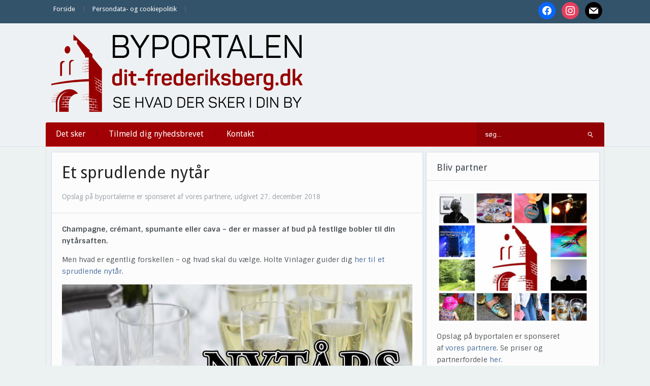

--- FILE ---
content_type: text/html; charset=UTF-8
request_url: https://dit-frederiksberg.dk/et-sprudlende-nytaar/
body_size: 10809
content:
<!DOCTYPE html>
<html xmlns="http://www.w3.org/1999/xhtml" lang="da-DK" prefix="og: http://ogp.me/ns# article: http://ogp.me/ns/article#">
<head>
    <meta http-equiv="Content-Type" content="text/html; charset=UTF-8" />
    <meta http-equiv="X-UA-Compatible" content="IE=edge,chrome=1">
    <meta name="viewport" content="width=device-width, initial-scale=1.0">

    
    <link rel="pingback" href="https://dit-frederiksberg.dk/xmlrpc.php" />

    <title>Et sprudlende nytår  - Dit Frederiksberg</title>
<meta name='robots' content='max-image-preview:large' />
<link rel='dns-prefetch' href='//fonts.googleapis.com' />
<link rel='dns-prefetch' href='//fonts.gstatic.com' />
<link rel='dns-prefetch' href='//ajax.googleapis.com' />
<link rel='dns-prefetch' href='//apis.google.com' />
<link rel='dns-prefetch' href='//google-analytics.com' />
<link rel='dns-prefetch' href='//www.google-analytics.com' />
<link rel='dns-prefetch' href='//ssl.google-analytics.com' />
<link rel='dns-prefetch' href='//youtube.com' />
<link rel='dns-prefetch' href='//s.gravatar.com' />
<link rel='dns-prefetch' href='//hb.wpmucdn.com' />
<link href='//hb.wpmucdn.com' rel='preconnect' />
<link href='http://fonts.googleapis.com' rel='preconnect' />
<link href='//fonts.gstatic.com' crossorigin='' rel='preconnect' />
<link rel="alternate" type="application/rss+xml" title="Dit Frederiksberg &raquo; Feed" href="https://dit-frederiksberg.dk/feed/" />
<link rel="alternate" type="application/rss+xml" title="Dit Frederiksberg &raquo;-kommentar-feed" href="https://dit-frederiksberg.dk/comments/feed/" />
<link rel="alternate" type="application/rss+xml" title="Dit Frederiksberg &raquo; Et sprudlende nytår-kommentar-feed" href="https://dit-frederiksberg.dk/et-sprudlende-nytaar/feed/" />
<link rel="alternate" title="oEmbed (JSON)" type="application/json+oembed" href="https://dit-frederiksberg.dk/wp-json/oembed/1.0/embed?url=https%3A%2F%2Fdit-frederiksberg.dk%2Fet-sprudlende-nytaar%2F" />
<link rel="alternate" title="oEmbed (XML)" type="text/xml+oembed" href="https://dit-frederiksberg.dk/wp-json/oembed/1.0/embed?url=https%3A%2F%2Fdit-frederiksberg.dk%2Fet-sprudlende-nytaar%2F&#038;format=xml" />
<style id='wp-img-auto-sizes-contain-inline-css' type='text/css'>
img:is([sizes=auto i],[sizes^="auto," i]){contain-intrinsic-size:3000px 1500px}
/*# sourceURL=wp-img-auto-sizes-contain-inline-css */
</style>
<link rel='stylesheet' id='pt-cv-public-style-css' href='https://hb.wpmucdn.com/dit-frederiksberg.dk/06a8751f-77fb-49c4-839a-183429b60f6f.css' type='text/css' media='all' />
<style id='wp-block-library-inline-css' type='text/css'>
:root{--wp-block-synced-color:#7a00df;--wp-block-synced-color--rgb:122,0,223;--wp-bound-block-color:var(--wp-block-synced-color);--wp-editor-canvas-background:#ddd;--wp-admin-theme-color:#007cba;--wp-admin-theme-color--rgb:0,124,186;--wp-admin-theme-color-darker-10:#006ba1;--wp-admin-theme-color-darker-10--rgb:0,107,160.5;--wp-admin-theme-color-darker-20:#005a87;--wp-admin-theme-color-darker-20--rgb:0,90,135;--wp-admin-border-width-focus:2px}@media (min-resolution:192dpi){:root{--wp-admin-border-width-focus:1.5px}}.wp-element-button{cursor:pointer}:root .has-very-light-gray-background-color{background-color:#eee}:root .has-very-dark-gray-background-color{background-color:#313131}:root .has-very-light-gray-color{color:#eee}:root .has-very-dark-gray-color{color:#313131}:root .has-vivid-green-cyan-to-vivid-cyan-blue-gradient-background{background:linear-gradient(135deg,#00d084,#0693e3)}:root .has-purple-crush-gradient-background{background:linear-gradient(135deg,#34e2e4,#4721fb 50%,#ab1dfe)}:root .has-hazy-dawn-gradient-background{background:linear-gradient(135deg,#faaca8,#dad0ec)}:root .has-subdued-olive-gradient-background{background:linear-gradient(135deg,#fafae1,#67a671)}:root .has-atomic-cream-gradient-background{background:linear-gradient(135deg,#fdd79a,#004a59)}:root .has-nightshade-gradient-background{background:linear-gradient(135deg,#330968,#31cdcf)}:root .has-midnight-gradient-background{background:linear-gradient(135deg,#020381,#2874fc)}:root{--wp--preset--font-size--normal:16px;--wp--preset--font-size--huge:42px}.has-regular-font-size{font-size:1em}.has-larger-font-size{font-size:2.625em}.has-normal-font-size{font-size:var(--wp--preset--font-size--normal)}.has-huge-font-size{font-size:var(--wp--preset--font-size--huge)}.has-text-align-center{text-align:center}.has-text-align-left{text-align:left}.has-text-align-right{text-align:right}.has-fit-text{white-space:nowrap!important}#end-resizable-editor-section{display:none}.aligncenter{clear:both}.items-justified-left{justify-content:flex-start}.items-justified-center{justify-content:center}.items-justified-right{justify-content:flex-end}.items-justified-space-between{justify-content:space-between}.screen-reader-text{border:0;clip-path:inset(50%);height:1px;margin:-1px;overflow:hidden;padding:0;position:absolute;width:1px;word-wrap:normal!important}.screen-reader-text:focus{background-color:#ddd;clip-path:none;color:#444;display:block;font-size:1em;height:auto;left:5px;line-height:normal;padding:15px 23px 14px;text-decoration:none;top:5px;width:auto;z-index:100000}html :where(.has-border-color){border-style:solid}html :where([style*=border-top-color]){border-top-style:solid}html :where([style*=border-right-color]){border-right-style:solid}html :where([style*=border-bottom-color]){border-bottom-style:solid}html :where([style*=border-left-color]){border-left-style:solid}html :where([style*=border-width]){border-style:solid}html :where([style*=border-top-width]){border-top-style:solid}html :where([style*=border-right-width]){border-right-style:solid}html :where([style*=border-bottom-width]){border-bottom-style:solid}html :where([style*=border-left-width]){border-left-style:solid}html :where(img[class*=wp-image-]){height:auto;max-width:100%}:where(figure){margin:0 0 1em}html :where(.is-position-sticky){--wp-admin--admin-bar--position-offset:var(--wp-admin--admin-bar--height,0px)}@media screen and (max-width:600px){html :where(.is-position-sticky){--wp-admin--admin-bar--position-offset:0px}}

/*# sourceURL=wp-block-library-inline-css */
</style><style id='global-styles-inline-css' type='text/css'>
:root{--wp--preset--aspect-ratio--square: 1;--wp--preset--aspect-ratio--4-3: 4/3;--wp--preset--aspect-ratio--3-4: 3/4;--wp--preset--aspect-ratio--3-2: 3/2;--wp--preset--aspect-ratio--2-3: 2/3;--wp--preset--aspect-ratio--16-9: 16/9;--wp--preset--aspect-ratio--9-16: 9/16;--wp--preset--color--black: #000000;--wp--preset--color--cyan-bluish-gray: #abb8c3;--wp--preset--color--white: #ffffff;--wp--preset--color--pale-pink: #f78da7;--wp--preset--color--vivid-red: #cf2e2e;--wp--preset--color--luminous-vivid-orange: #ff6900;--wp--preset--color--luminous-vivid-amber: #fcb900;--wp--preset--color--light-green-cyan: #7bdcb5;--wp--preset--color--vivid-green-cyan: #00d084;--wp--preset--color--pale-cyan-blue: #8ed1fc;--wp--preset--color--vivid-cyan-blue: #0693e3;--wp--preset--color--vivid-purple: #9b51e0;--wp--preset--gradient--vivid-cyan-blue-to-vivid-purple: linear-gradient(135deg,rgb(6,147,227) 0%,rgb(155,81,224) 100%);--wp--preset--gradient--light-green-cyan-to-vivid-green-cyan: linear-gradient(135deg,rgb(122,220,180) 0%,rgb(0,208,130) 100%);--wp--preset--gradient--luminous-vivid-amber-to-luminous-vivid-orange: linear-gradient(135deg,rgb(252,185,0) 0%,rgb(255,105,0) 100%);--wp--preset--gradient--luminous-vivid-orange-to-vivid-red: linear-gradient(135deg,rgb(255,105,0) 0%,rgb(207,46,46) 100%);--wp--preset--gradient--very-light-gray-to-cyan-bluish-gray: linear-gradient(135deg,rgb(238,238,238) 0%,rgb(169,184,195) 100%);--wp--preset--gradient--cool-to-warm-spectrum: linear-gradient(135deg,rgb(74,234,220) 0%,rgb(151,120,209) 20%,rgb(207,42,186) 40%,rgb(238,44,130) 60%,rgb(251,105,98) 80%,rgb(254,248,76) 100%);--wp--preset--gradient--blush-light-purple: linear-gradient(135deg,rgb(255,206,236) 0%,rgb(152,150,240) 100%);--wp--preset--gradient--blush-bordeaux: linear-gradient(135deg,rgb(254,205,165) 0%,rgb(254,45,45) 50%,rgb(107,0,62) 100%);--wp--preset--gradient--luminous-dusk: linear-gradient(135deg,rgb(255,203,112) 0%,rgb(199,81,192) 50%,rgb(65,88,208) 100%);--wp--preset--gradient--pale-ocean: linear-gradient(135deg,rgb(255,245,203) 0%,rgb(182,227,212) 50%,rgb(51,167,181) 100%);--wp--preset--gradient--electric-grass: linear-gradient(135deg,rgb(202,248,128) 0%,rgb(113,206,126) 100%);--wp--preset--gradient--midnight: linear-gradient(135deg,rgb(2,3,129) 0%,rgb(40,116,252) 100%);--wp--preset--font-size--small: 13px;--wp--preset--font-size--medium: 20px;--wp--preset--font-size--large: 36px;--wp--preset--font-size--x-large: 42px;--wp--preset--spacing--20: 0.44rem;--wp--preset--spacing--30: 0.67rem;--wp--preset--spacing--40: 1rem;--wp--preset--spacing--50: 1.5rem;--wp--preset--spacing--60: 2.25rem;--wp--preset--spacing--70: 3.38rem;--wp--preset--spacing--80: 5.06rem;--wp--preset--shadow--natural: 6px 6px 9px rgba(0, 0, 0, 0.2);--wp--preset--shadow--deep: 12px 12px 50px rgba(0, 0, 0, 0.4);--wp--preset--shadow--sharp: 6px 6px 0px rgba(0, 0, 0, 0.2);--wp--preset--shadow--outlined: 6px 6px 0px -3px rgb(255, 255, 255), 6px 6px rgb(0, 0, 0);--wp--preset--shadow--crisp: 6px 6px 0px rgb(0, 0, 0);}:where(.is-layout-flex){gap: 0.5em;}:where(.is-layout-grid){gap: 0.5em;}body .is-layout-flex{display: flex;}.is-layout-flex{flex-wrap: wrap;align-items: center;}.is-layout-flex > :is(*, div){margin: 0;}body .is-layout-grid{display: grid;}.is-layout-grid > :is(*, div){margin: 0;}:where(.wp-block-columns.is-layout-flex){gap: 2em;}:where(.wp-block-columns.is-layout-grid){gap: 2em;}:where(.wp-block-post-template.is-layout-flex){gap: 1.25em;}:where(.wp-block-post-template.is-layout-grid){gap: 1.25em;}.has-black-color{color: var(--wp--preset--color--black) !important;}.has-cyan-bluish-gray-color{color: var(--wp--preset--color--cyan-bluish-gray) !important;}.has-white-color{color: var(--wp--preset--color--white) !important;}.has-pale-pink-color{color: var(--wp--preset--color--pale-pink) !important;}.has-vivid-red-color{color: var(--wp--preset--color--vivid-red) !important;}.has-luminous-vivid-orange-color{color: var(--wp--preset--color--luminous-vivid-orange) !important;}.has-luminous-vivid-amber-color{color: var(--wp--preset--color--luminous-vivid-amber) !important;}.has-light-green-cyan-color{color: var(--wp--preset--color--light-green-cyan) !important;}.has-vivid-green-cyan-color{color: var(--wp--preset--color--vivid-green-cyan) !important;}.has-pale-cyan-blue-color{color: var(--wp--preset--color--pale-cyan-blue) !important;}.has-vivid-cyan-blue-color{color: var(--wp--preset--color--vivid-cyan-blue) !important;}.has-vivid-purple-color{color: var(--wp--preset--color--vivid-purple) !important;}.has-black-background-color{background-color: var(--wp--preset--color--black) !important;}.has-cyan-bluish-gray-background-color{background-color: var(--wp--preset--color--cyan-bluish-gray) !important;}.has-white-background-color{background-color: var(--wp--preset--color--white) !important;}.has-pale-pink-background-color{background-color: var(--wp--preset--color--pale-pink) !important;}.has-vivid-red-background-color{background-color: var(--wp--preset--color--vivid-red) !important;}.has-luminous-vivid-orange-background-color{background-color: var(--wp--preset--color--luminous-vivid-orange) !important;}.has-luminous-vivid-amber-background-color{background-color: var(--wp--preset--color--luminous-vivid-amber) !important;}.has-light-green-cyan-background-color{background-color: var(--wp--preset--color--light-green-cyan) !important;}.has-vivid-green-cyan-background-color{background-color: var(--wp--preset--color--vivid-green-cyan) !important;}.has-pale-cyan-blue-background-color{background-color: var(--wp--preset--color--pale-cyan-blue) !important;}.has-vivid-cyan-blue-background-color{background-color: var(--wp--preset--color--vivid-cyan-blue) !important;}.has-vivid-purple-background-color{background-color: var(--wp--preset--color--vivid-purple) !important;}.has-black-border-color{border-color: var(--wp--preset--color--black) !important;}.has-cyan-bluish-gray-border-color{border-color: var(--wp--preset--color--cyan-bluish-gray) !important;}.has-white-border-color{border-color: var(--wp--preset--color--white) !important;}.has-pale-pink-border-color{border-color: var(--wp--preset--color--pale-pink) !important;}.has-vivid-red-border-color{border-color: var(--wp--preset--color--vivid-red) !important;}.has-luminous-vivid-orange-border-color{border-color: var(--wp--preset--color--luminous-vivid-orange) !important;}.has-luminous-vivid-amber-border-color{border-color: var(--wp--preset--color--luminous-vivid-amber) !important;}.has-light-green-cyan-border-color{border-color: var(--wp--preset--color--light-green-cyan) !important;}.has-vivid-green-cyan-border-color{border-color: var(--wp--preset--color--vivid-green-cyan) !important;}.has-pale-cyan-blue-border-color{border-color: var(--wp--preset--color--pale-cyan-blue) !important;}.has-vivid-cyan-blue-border-color{border-color: var(--wp--preset--color--vivid-cyan-blue) !important;}.has-vivid-purple-border-color{border-color: var(--wp--preset--color--vivid-purple) !important;}.has-vivid-cyan-blue-to-vivid-purple-gradient-background{background: var(--wp--preset--gradient--vivid-cyan-blue-to-vivid-purple) !important;}.has-light-green-cyan-to-vivid-green-cyan-gradient-background{background: var(--wp--preset--gradient--light-green-cyan-to-vivid-green-cyan) !important;}.has-luminous-vivid-amber-to-luminous-vivid-orange-gradient-background{background: var(--wp--preset--gradient--luminous-vivid-amber-to-luminous-vivid-orange) !important;}.has-luminous-vivid-orange-to-vivid-red-gradient-background{background: var(--wp--preset--gradient--luminous-vivid-orange-to-vivid-red) !important;}.has-very-light-gray-to-cyan-bluish-gray-gradient-background{background: var(--wp--preset--gradient--very-light-gray-to-cyan-bluish-gray) !important;}.has-cool-to-warm-spectrum-gradient-background{background: var(--wp--preset--gradient--cool-to-warm-spectrum) !important;}.has-blush-light-purple-gradient-background{background: var(--wp--preset--gradient--blush-light-purple) !important;}.has-blush-bordeaux-gradient-background{background: var(--wp--preset--gradient--blush-bordeaux) !important;}.has-luminous-dusk-gradient-background{background: var(--wp--preset--gradient--luminous-dusk) !important;}.has-pale-ocean-gradient-background{background: var(--wp--preset--gradient--pale-ocean) !important;}.has-electric-grass-gradient-background{background: var(--wp--preset--gradient--electric-grass) !important;}.has-midnight-gradient-background{background: var(--wp--preset--gradient--midnight) !important;}.has-small-font-size{font-size: var(--wp--preset--font-size--small) !important;}.has-medium-font-size{font-size: var(--wp--preset--font-size--medium) !important;}.has-large-font-size{font-size: var(--wp--preset--font-size--large) !important;}.has-x-large-font-size{font-size: var(--wp--preset--font-size--x-large) !important;}
/*# sourceURL=global-styles-inline-css */
</style>

<style id='classic-theme-styles-inline-css' type='text/css'>
/*! This file is auto-generated */
.wp-block-button__link{color:#fff;background-color:#32373c;border-radius:9999px;box-shadow:none;text-decoration:none;padding:calc(.667em + 2px) calc(1.333em + 2px);font-size:1.125em}.wp-block-file__button{background:#32373c;color:#fff;text-decoration:none}
/*# sourceURL=/wp-includes/css/classic-themes.min.css */
</style>
<link rel='stylesheet' id='zoom-theme-utils-css-css' href='https://hb.wpmucdn.com/dit-frederiksberg.dk/6fce6c38-b2f4-4e38-bd9c-434a1581604d.css' type='text/css' media='all' />
<link rel='stylesheet' id='alpha-style-css' href='https://hb.wpmucdn.com/dit-frederiksberg.dk/0ec71a8a-6e5a-4ca0-9517-694484421a21.css' type='text/css' media='all' />
<link rel='stylesheet' id='media-queries-css' href='https://hb.wpmucdn.com/dit-frederiksberg.dk/0992fc70-ea24-4518-bf19-c594f5c99c73.css' type='text/css' media='all' />
<link rel='stylesheet' id='dashicons-css' href='https://hb.wpmucdn.com/dit-frederiksberg.dk/cdf2d30f-2723-48d4-998d-a4f022686488.css' type='text/css' media='all' />
<link rel="preload" as="style" href="https://fonts.googleapis.com/css?family=Roboto%3A400%2C700%7CSintony%3A400%2C700&#038;ver=6.9" /><link rel='stylesheet' id='google-fonts-css' href='https://fonts.googleapis.com/css?family=Roboto%3A400%2C700%7CSintony%3A400%2C700&#038;ver=6.9' type='text/css' media='print' onload='this.media=&#34;all&#34;' />
<link rel='stylesheet' id='wpzoom-social-icons-socicon-css' href='https://hb.wpmucdn.com/dit-frederiksberg.dk/3a6df090-b968-4db6-9963-3649c2659f7e.css' type='text/css' media='all' />
<link rel='stylesheet' id='wpzoom-social-icons-genericons-css' href='https://hb.wpmucdn.com/dit-frederiksberg.dk/2d7bd813-77f0-44b1-b374-73aef51faf67.css' type='text/css' media='all' />
<link rel='stylesheet' id='wpzoom-social-icons-academicons-css' href='https://hb.wpmucdn.com/dit-frederiksberg.dk/12cf400b-1663-4bcc-8c31-b2198aa3f703.css' type='text/css' media='all' />
<link rel='stylesheet' id='wpzoom-social-icons-font-awesome-3-css' href='https://hb.wpmucdn.com/dit-frederiksberg.dk/626d34c9-2187-4645-86fc-0c3add88fe4a.css' type='text/css' media='all' />
<link rel='stylesheet' id='wpzoom-social-icons-styles-css' href='https://hb.wpmucdn.com/dit-frederiksberg.dk/6714ec7a-5efa-4332-acf6-09c9bb46a014.css' type='text/css' media='all' />
<link rel='stylesheet' id='wpzoom-theme-css' href='https://dit-frederiksberg.dk/wp-content/themes/alpha/styles/default.css' type='text/css' media='all' />
<link rel='preload' as='font'  id='wpzoom-social-icons-font-academicons-woff2-css' href='https://dit-frederiksberg.dk/wp-content/plugins/social-icons-widget-by-wpzoom/assets/font/academicons.woff2?v=1.9.2'  type='font/woff2' crossorigin />
<link rel='preload' as='font'  id='wpzoom-social-icons-font-fontawesome-3-woff2-css' href='https://dit-frederiksberg.dk/wp-content/plugins/social-icons-widget-by-wpzoom/assets/font/fontawesome-webfont.woff2?v=4.7.0'  type='font/woff2' crossorigin />
<link rel='preload' as='font'  id='wpzoom-social-icons-font-genericons-woff-css' href='https://dit-frederiksberg.dk/wp-content/plugins/social-icons-widget-by-wpzoom/assets/font/Genericons.woff'  type='font/woff' crossorigin />
<link rel='preload' as='font'  id='wpzoom-social-icons-font-socicon-woff2-css' href='https://dit-frederiksberg.dk/wp-content/plugins/social-icons-widget-by-wpzoom/assets/font/socicon.woff2?v=4.5.4'  type='font/woff2' crossorigin />
<script type="text/javascript" src="https://hb.wpmucdn.com/dit-frederiksberg.dk/103d8205-6877-48fa-850c-45d123765542.js" id="jquery-core-js"></script>
<script type="text/javascript" src="https://hb.wpmucdn.com/dit-frederiksberg.dk/dbf4c943-b57d-4be5-bd35-57bc50096d67.js" id="jquery-migrate-js"></script>
<link rel="https://api.w.org/" href="https://dit-frederiksberg.dk/wp-json/" /><link rel="alternate" title="JSON" type="application/json" href="https://dit-frederiksberg.dk/wp-json/wp/v2/posts/23791" /><link rel="EditURI" type="application/rsd+xml" title="RSD" href="https://dit-frederiksberg.dk/xmlrpc.php?rsd" />
<meta name="generator" content="WordPress 6.9" />
<link rel='shortlink' href='https://dit-frederiksberg.dk/?p=23791' />
<meta property="og:title" name="og:title" content="Et sprudlende nytår" />
<meta property="og:type" name="og:type" content="article" />
<meta property="og:image" name="og:image" content="https://dit-frederiksberg.dk/wp-content/uploads/2018/12/49085613_1964529227174908_1962516848423469056_n.jpg" />
<meta property="og:url" name="og:url" content="https://dit-frederiksberg.dk/et-sprudlende-nytaar/" />
<meta property="og:description" name="og:description" content="Champagne, crémant, spumante eller cava - der er masser af bud på festlige bobler til din nytårsaften hos Holte Vinlager." />
<meta property="og:locale" name="og:locale" content="da_DK" />
<meta property="og:site_name" name="og:site_name" content="Dit Frederiksberg" />
<meta property="twitter:card" name="twitter:card" content="summary_large_image" />
<meta property="article:section" name="article:section" content="Opslag fra vores partnere" />
<meta property="article:published_time" name="article:published_time" content="2018-12-27T09:44:28+01:00" />
<meta property="article:modified_time" name="article:modified_time" content="2018-12-27T09:44:28+01:00" />
<meta property="article:author" name="article:author" content="https://dit-frederiksberg.dk/author/bjoern/" />
<script type="text/javascript">
(function(url){
	if(/(?:Chrome\/26\.0\.1410\.63 Safari\/537\.31|WordfenceTestMonBot)/.test(navigator.userAgent)){ return; }
	var addEvent = function(evt, handler) {
		if (window.addEventListener) {
			document.addEventListener(evt, handler, false);
		} else if (window.attachEvent) {
			document.attachEvent('on' + evt, handler);
		}
	};
	var removeEvent = function(evt, handler) {
		if (window.removeEventListener) {
			document.removeEventListener(evt, handler, false);
		} else if (window.detachEvent) {
			document.detachEvent('on' + evt, handler);
		}
	};
	var evts = 'contextmenu dblclick drag dragend dragenter dragleave dragover dragstart drop keydown keypress keyup mousedown mousemove mouseout mouseover mouseup mousewheel scroll'.split(' ');
	var logHuman = function() {
		if (window.wfLogHumanRan) { return; }
		window.wfLogHumanRan = true;
		var wfscr = document.createElement('script');
		wfscr.type = 'text/javascript';
		wfscr.async = true;
		wfscr.src = url + '&r=' + Math.random();
		(document.getElementsByTagName('head')[0]||document.getElementsByTagName('body')[0]).appendChild(wfscr);
		for (var i = 0; i < evts.length; i++) {
			removeEvent(evts[i], logHuman);
		}
	};
	for (var i = 0; i < evts.length; i++) {
		addEvent(evts[i], logHuman);
	}
})('//dit-frederiksberg.dk/?wordfence_lh=1&hid=73D823D38AE59DDEE6BC7231706BB0F0');
</script><!-- WPZOOM Theme / Framework -->
<meta name="generator" content="Alpha 2.1.9" />
<meta name="generator" content="WPZOOM Framework 2.0.9" />
<style type="text/css">@import url("https://fonts.googleapis.com/css?family=Droid+Sans:r,b|Droid+Sans:r,b|Droid+Sans:r,b|Droid+Sans:r,b|Droid+Sans:r,b|Droid+Sans:r,b|Droid+Sans:r,b");
body{background-color:#ECF2F2;}
#menu{background:#A10004;}
body{font-family: 'Droid Sans';}#logo h1 a{font-family: 'Droid Sans';}#slider #slidemain .slide_content h2{font-family: 'Droid Sans';}.left-col h2, .right-col h4{font-family: 'Droid Sans';}.archiveposts h2{font-family: 'Droid Sans';}h1.title{font-family: 'Droid Sans';}.widget h3.title{font-family: 'Droid Sans';}</style>
<script type="text/javascript">document.write('<style type="text/css">.tabber{display:none;}</style>');</script><!-- SEO meta tags powered by SmartCrawl https://wpmudev.com/project/smartcrawl-wordpress-seo/ -->
<link rel="canonical" href="https://dit-frederiksberg.dk/et-sprudlende-nytaar/" />
<meta name="description" content="Champagne, crémant, spumante eller cava - der er masser af bud på festlige bobler til din nytårsaften hos Holte Vinlager." />
<script type="application/ld+json">{"@context":"https:\/\/schema.org","@graph":[{"@type":"Organization","@id":"https:\/\/dit-frederiksberg.dk\/#schema-publishing-organization","url":"https:\/\/dit-frederiksberg.dk","name":"Dit Frederiksberg"},{"@type":"WebSite","@id":"https:\/\/dit-frederiksberg.dk\/#schema-website","url":"https:\/\/dit-frederiksberg.dk","name":"Dit Frederiksberg","encoding":"UTF-8","potentialAction":{"@type":"SearchAction","target":"https:\/\/dit-frederiksberg.dk\/search\/{search_term_string}\/","query-input":"required name=search_term_string"}},{"@type":"BreadcrumbList","@id":"https:\/\/dit-frederiksberg.dk\/et-sprudlende-nytaar?page&name=et-sprudlende-nytaar\/#breadcrumb","itemListElement":[{"@type":"ListItem","position":1,"name":"Home","item":"https:\/\/dit-frederiksberg.dk"},{"@type":"ListItem","position":2,"name":"Opslag fra vores partnere","item":"https:\/\/dit-frederiksberg.dk\/category\/opslag-fra-vores-partnere\/"},{"@type":"ListItem","position":3,"name":"Et sprudlende nyt\u00e5r"}]},{"@type":"Person","@id":"https:\/\/dit-frederiksberg.dk\/author\/bjoern\/#schema-author","name":"Bjoern","url":"https:\/\/dit-frederiksberg.dk\/author\/bjoern\/"},{"@type":"WebPage","@id":"https:\/\/dit-frederiksberg.dk\/et-sprudlende-nytaar\/#schema-webpage","isPartOf":{"@id":"https:\/\/dit-frederiksberg.dk\/#schema-website"},"publisher":{"@id":"https:\/\/dit-frederiksberg.dk\/#schema-publishing-organization"},"url":"https:\/\/dit-frederiksberg.dk\/et-sprudlende-nytaar\/"},{"@type":"Article","mainEntityOfPage":{"@id":"https:\/\/dit-frederiksberg.dk\/et-sprudlende-nytaar\/#schema-webpage"},"author":{"@id":"https:\/\/dit-frederiksberg.dk\/author\/bjoern\/#schema-author"},"publisher":{"@id":"https:\/\/dit-frederiksberg.dk\/#schema-publishing-organization"},"dateModified":"2018-12-27T09:44:28","datePublished":"2018-12-27T09:44:28","headline":"Et sprudlende nyt\u00e5r  - Dit Frederiksberg","description":"Champagne, cr\u00e9mant, spumante eller cava - der er masser af bud p\u00e5 festlige bobler til din nyt\u00e5rsaften hos Holte Vinlager.","name":"Et sprudlende nyt\u00e5r","image":{"@type":"ImageObject","@id":"https:\/\/dit-frederiksberg.dk\/et-sprudlende-nytaar\/#schema-article-image","url":"https:\/\/dit-frederiksberg.dk\/wp-content\/uploads\/2018\/12\/49085613_1964529227174908_1962516848423469056_n.jpg","height":502,"width":960,"caption":"Foto: Holte Vinlager"},"thumbnailUrl":"https:\/\/dit-frederiksberg.dk\/wp-content\/uploads\/2018\/12\/49085613_1964529227174908_1962516848423469056_n.jpg"}]}</script>
<meta property="og:type" content="article" />
<meta property="og:url" content="https://dit-frederiksberg.dk/et-sprudlende-nytaar/" />
<meta property="og:title" content="Et sprudlende nytår - Dit Frederiksberg" />
<meta property="og:description" content="Champagne, crémant, spumante eller cava - der er masser af bud på festlige bobler til din nytårsaften hos Holte Vinlager." />
<meta property="og:image" content="https://dit-frederiksberg.dk/wp-content/uploads/2018/12/49085613_1964529227174908_1962516848423469056_n.jpg" />
<meta property="og:image:width" content="960" />
<meta property="og:image:height" content="502" />
<meta property="article:published_time" content="2018-12-27T09:44:28" />
<meta property="article:author" content="Bjoern" />
<meta name="twitter:card" content="summary" />
<meta name="twitter:title" content="Et sprudlende nytår - Dit Frederiksberg" />
<meta name="twitter:description" content="Champagne, crémant, spumante eller cava - der er masser af bud på festlige bobler til din nytårsaften hos Holte Vinlager." />
<meta name="twitter:image" content="https://dit-frederiksberg.dk/wp-content/uploads/2018/12/49085613_1964529227174908_1962516848423469056_n.jpg" />
<!-- /SEO -->
<link rel="icon" href="https://dit-frederiksberg.dk/wp-content/uploads/2018/08/cropped-ByPortalerneFavicon-32x32.png" sizes="32x32" />
<link rel="icon" href="https://dit-frederiksberg.dk/wp-content/uploads/2018/08/cropped-ByPortalerneFavicon-192x192.png" sizes="192x192" />
<link rel="apple-touch-icon" href="https://dit-frederiksberg.dk/wp-content/uploads/2018/08/cropped-ByPortalerneFavicon-180x180.png" />
<meta name="msapplication-TileImage" content="https://dit-frederiksberg.dk/wp-content/uploads/2018/08/cropped-ByPortalerneFavicon-270x270.png" />
</head>
<body class="wp-singular post-template-default single single-post postid-23791 single-format-standard wp-theme-alpha metaslider-plugin">

    <header id="header">

        <div id="menutop">
            <div class="inner-wrap">

                
                    <a class="btn_menu" id="toggle-top" href="#"></a>

                    <div id="topmenu-wrap">

                        <ul id="topmenu" class="dropdown"><li id="menu-item-500221" class="menu-item menu-item-type-custom menu-item-object-custom menu-item-home menu-item-500221"><a href="https://dit-frederiksberg.dk/">Forside</a></li>
<li id="menu-item-505660" class="menu-item menu-item-type-post_type menu-item-object-page menu-item-505660"><a href="https://dit-frederiksberg.dk/persondata-og-cookiepolitik/">Persondata- og cookiepolitik</a></li>
</ul>
                    </div>

                
                                    <div id="navsocial">

                        <div id="zoom-social-icons-widget-4" class="widget zoom-social-icons-widget"><h3 class="title">Følg os</h3>
		
<ul class="zoom-social-icons-list zoom-social-icons-list--with-canvas zoom-social-icons-list--round zoom-social-icons-list--no-labels">

		
				<li class="zoom-social_icons-list__item">
		<a class="zoom-social_icons-list__link" href="https://www.facebook.com/byportalenfrederiksberg" target="_blank" title="Facebook" >
									
						<span class="screen-reader-text">facebook</span>
			
						<span class="zoom-social_icons-list-span social-icon socicon socicon-facebook" data-hover-rule="background-color" data-hover-color="#0866FF" style="background-color : #0866FF; font-size: 18px; padding:8px" ></span>
			
					</a>
	</li>

	
				<li class="zoom-social_icons-list__item">
		<a class="zoom-social_icons-list__link" href="https://www.instagram.com/ditfrederiksberg/" target="_blank" title="Instagram" >
									
						<span class="screen-reader-text">instagram</span>
			
						<span class="zoom-social_icons-list-span social-icon socicon socicon-instagram" data-hover-rule="background-color" data-hover-color="#e4405f" style="background-color : #e4405f; font-size: 18px; padding:8px" ></span>
			
					</a>
	</li>

	
				<li class="zoom-social_icons-list__item">
		<a class="zoom-social_icons-list__link" href="mailto:redaktion@dit-frederiksberg.dk%20" target="_blank" title="Default Label" >
									
						<span class="screen-reader-text">mail</span>
			
						<span class="zoom-social_icons-list-span social-icon socicon socicon-mail" data-hover-rule="background-color" data-hover-color="#000000" style="background-color : #000000; font-size: 18px; padding:8px" ></span>
			
					</a>
	</li>

	
</ul>

		<div class="clear"></div></div>
                    </div>
                
                <div class="clear"></div>

            </div><!-- /.inner-wrap -->

        </div><!-- /#menutop -->

        <div class="inner-wrap header-wrap">

            <div id="logo">
                
                <a href="https://dit-frederiksberg.dk" title="Se hvad der sker i din by">
                                            <img src="https://dit-frederiksberg.dk/wp-content/uploads/2016/09/frederiksberg-L.png" alt="Dit Frederiksberg" />
                                    </a>

                            </div><!-- / #logo -->


            
            <div class="clear"></div>


            <div id="menu">

                <a class="btn_menu" id="toggle-main" href="#"></a>

                <div id="menu-wrap">

                    <ul id="mainmenu" class="dropdown"><li id="menu-item-861" class="menu-item menu-item-type-custom menu-item-object-custom menu-item-861"><a href="https://dit-frederiksberg.dk/kultunaut/">Det sker</a></li>
<li id="menu-item-505662" class="menu-item menu-item-type-post_type menu-item-object-page menu-item-505662"><a href="https://dit-frederiksberg.dk/tilmeld-nyhedsbrev/">Tilmeld dig nyhedsbrevet</a></li>
<li id="menu-item-505661" class="menu-item menu-item-type-post_type menu-item-object-page menu-item-505661"><a href="https://dit-frederiksberg.dk/kontakt/">Kontakt</a></li>
</ul>
                </div>

                <div id="search"> 
	<form method="get" id="searchform" action="https://dit-frederiksberg.dk/">
		<input type="text" name="s" id="s" size="35" onblur="if (this.value == '') {this.value = 'søg...';}" onfocus="if (this.value == 'søg...') {this.value = '';}" value="søg..." class="text" />
		<input type="submit" id="searchsubmit" class="submit" value="Search" />
	</form>
</div>
                <div class="clear"></div>

            </div><!-- /#menu -->

        </div><!-- /.inner-wrap -->

    </header>

    
    <div class="container">
        <div class="content-wrap">
<div class="single-area">

	
		<div class="post-meta">

		 	<h1 class="title">
				<a href="https://dit-frederiksberg.dk/et-sprudlende-nytaar/" title="Permalink to Et sprudlende nytår" rel="bookmark">Et sprudlende nytår</a>
			</h1>

			  						Opslag på byportalerne er sponseret af vores partnere, udgivet 27. december 2018			
		</div><!-- /.post-meta -->


		<div id="post-23791" class="clearfix post-wrap post-23791 post type-post status-publish format-standard has-post-thumbnail hentry category-opslag-fra-vores-partnere">

			<div class="entry">
				<p><strong>Champagne, crémant, spumante eller cava &#8211; der er masser af bud på festlige bobler til din nytårsaften.</strong></p>
<p>Men hvad er egentlig forskellen &#8211; og hvad skal du vælge. Holte Vinlager guider dig <a href="https://mailchi.mp/holtevinlager/bobler-til-nytaarsaften?fbclid=IwAR1lrwJmr5x4z_92r0rft-i3UkMnmhuH__EqTt0mkJrcRDwktvAsV1ivd1A">her til et sprudlende nytår.</a></p>
<figure id="attachment_23792" aria-describedby="caption-attachment-23792" style="width: 960px" class="wp-caption alignnone"><a href="https://dit-frederiksberg.dk/wp-content/uploads/2018/12/49085613_1964529227174908_1962516848423469056_n.jpg"><img fetchpriority="high" decoding="async" class="size-full wp-image-23792" src="https://dit-frederiksberg.dk/wp-content/uploads/2018/12/49085613_1964529227174908_1962516848423469056_n.jpg" alt="" width="960" height="502" srcset="https://dit-frederiksberg.dk/wp-content/uploads/2018/12/49085613_1964529227174908_1962516848423469056_n.jpg 960w, https://dit-frederiksberg.dk/wp-content/uploads/2018/12/49085613_1964529227174908_1962516848423469056_n-300x157.jpg 300w, https://dit-frederiksberg.dk/wp-content/uploads/2018/12/49085613_1964529227174908_1962516848423469056_n-768x402.jpg 768w, https://dit-frederiksberg.dk/wp-content/uploads/2018/12/49085613_1964529227174908_1962516848423469056_n-600x314.jpg 600w, https://dit-frederiksberg.dk/wp-content/uploads/2018/12/49085613_1964529227174908_1962516848423469056_n-105x55.jpg 105w" sizes="(max-width: 960px) 100vw, 960px" /></a><figcaption id="caption-attachment-23792" class="wp-caption-text">Foto: Holte Vinlager</figcaption></figure>
				<div class="clear"></div>

								<div class="clear"></div>

			</div><!-- / .entry -->
			<div class="clear"></div>

			
 	 	</div><!-- #post-23791 -->

		
		
		<div class="clear"></div>


		
	
</div><!-- /.single-area -->


<div id="sidebar">

		
	
	<div id="text-4" class="widget widget_text"><h3 class="title">Bliv partner</h3><div class="widget-content">			<div class="textwidget"><p><img loading="lazy" decoding="async" class="alignnone size-medium wp-image-470536" src="https://dit-frederiksberg.dk/wp-content/uploads/2023/10/Kalender-Byportalen-jan-23-abw-1024x887-300x260.jpg" alt="" width="300" height="260" srcset="https://dit-frederiksberg.dk/wp-content/uploads/2023/10/Kalender-Byportalen-jan-23-abw-1024x887-300x260.jpg 300w, https://dit-frederiksberg.dk/wp-content/uploads/2023/10/Kalender-Byportalen-jan-23-abw-1024x887-768x665.jpg 768w, https://dit-frederiksberg.dk/wp-content/uploads/2023/10/Kalender-Byportalen-jan-23-abw-1024x887.jpg 1024w" sizes="auto, (max-width: 300px) 100vw, 300px" /></p>
<p>Opslag på byportalen er sponseret af <a href="https://dit-frederiksberg.dk/vores-partnere/">vores partnere</a>. Se priser og partnerfordele <a href="https://dit-frederiksberg.dk/bliv-partner/">her.</a></p>
</div>
		<div class="clear"></div></div></div><div id="black-studio-tinymce-6" class="widget widget_black_studio_tinymce"><h3 class="title"><div class="empty"></div></h3><div class="widget-content"><div class="textwidget"><p><a href="https://dit-frederiksberg.dk/firmaer/klinik-for-manuel-terapi/"><img class="alignnone size-full wp-image-474647" src="https://dit-frederiksberg.dk/wp-content/uploads/2024/01/klinik-for-manuel-terapi-logo.jpg" alt="" width="300" height="256" /></a></p>
<p><a href="https://dit-frederiksberg.dk/overnatning/hotel-cabinn-scandinavia/"><img class="alignnone size-full wp-image-457094" src="https://dit-frederiksberg.dk/wp-content/uploads/2022/12/cabinn-logo.png" alt="" width="300" height="252" /></a></p>
<p>&nbsp;</p>
<p><a href="https://dit-frederiksberg.dk/butikker/holte-vinlager/"><img class="alignnone size-medium wp-image-442702" src="https://dit-frederiksberg.dk/wp-content/uploads/2021/12/Holte-Vinlager-ABW-24-300x225.jpg" alt="" width="300" height="225" /></a></p>
<p><a href="https://dit-frederiksberg.dk/ejendommen-buen/"><img class="alignnone size-full wp-image-449133" src="https://dit-frederiksberg.dk/wp-content/uploads/2022/05/ejendommen-buen-logo.png" alt="" width="300" height="213" /></a></p>
</div><div class="clear"></div></div></div> 
		
  
		 
</div> <!-- /#sidebar -->
				<div class="clear"></div>

				<div id="footer">

						<div class="column">
													</div><!-- /1st column -->

						<div class="column">
													</div><!-- /2nd column -->

						<div class="column">
													</div><!-- /3rd column -->

						<div class="column last">
													</div><!-- /4th column -->


					<div class="clear"></div>
				</div> <!-- /#footer -->

				<div class="clear"></div>


			</div> <!-- /.content-wrap -->

		</div> <!-- /.container -->

		<div id="copyright">
			<div class="inner-wrap">

				Copyright &copy; 2026 &mdash; <a href="https://dit-frederiksberg.dk/" class="on">Dit Frederiksberg</a>. All Rights Reserved.				<span>Opslag er sponseret af vores partnere. Vi tager forbehold for programændringer, aflysninger og trykfejl i kalenderen - tjek tid og sted hos arrangøren.<br>Byportalerne.dk ApS // Frederiksbergvej 59 // 4180 Sorø // <a href="mailto:redaktion@dit-frederiksberg.dk">redaktion@dit-frederiksberg.dk</a>// Cvr. nr. 36444908 // <a href="https://dit-frederiksberg.dk/artikler/">Artikler</a></span>

			</div>
		</div>

		
		<script type="speculationrules">
{"prefetch":[{"source":"document","where":{"and":[{"href_matches":"/*"},{"not":{"href_matches":["/wp-*.php","/wp-admin/*","/wp-content/uploads/*","/wp-content/*","/wp-content/plugins/*","/wp-content/themes/alpha/*","/*\\?(.+)"]}},{"not":{"selector_matches":"a[rel~=\"nofollow\"]"}},{"not":{"selector_matches":".no-prefetch, .no-prefetch a"}}]},"eagerness":"conservative"}]}
</script>

			<script type="text/javascript">
				var _paq = _paq || [];
					_paq.push(['setCustomDimension', 1, '{"ID":15,"name":"Bjoern","avatar":"f920ade4d5e5e2d8d131e7e8e94624d5"}']);
				_paq.push(['trackPageView']);
								(function () {
					var u = "https://analytics1.wpmudev.com/";
					_paq.push(['setTrackerUrl', u + 'track/']);
					_paq.push(['setSiteId', '16394']);
					var d   = document, g = d.createElement('script'), s = d.getElementsByTagName('script')[0];
					g.type  = 'text/javascript';
					g.async = true;
					g.defer = true;
					g.src   = 'https://analytics.wpmucdn.com/matomo.js';
					s.parentNode.insertBefore(g, s);
				})();
			</script>
			<script type="text/javascript" id="pt-cv-content-views-script-js-extra">
/* <![CDATA[ */
var PT_CV_PUBLIC = {"_prefix":"pt-cv-","page_to_show":"5","_nonce":"59b33b1075","is_admin":"","is_mobile":"","ajaxurl":"https://dit-frederiksberg.dk/wp-admin/admin-ajax.php","lang":"","loading_image_src":"[data-uri]"};
var PT_CV_PAGINATION = {"first":"\u00ab","prev":"\u2039","next":"\u203a","last":"\u00bb","goto_first":"Go to first page","goto_prev":"Go to previous page","goto_next":"Go to next page","goto_last":"Go to last page","current_page":"Current page is","goto_page":"Go to page"};
//# sourceURL=pt-cv-content-views-script-js-extra
/* ]]> */
</script>
<script type="text/javascript" src="https://hb.wpmucdn.com/dit-frederiksberg.dk/efb485e1-b22b-4a4f-b10f-af6ec035a2aa.js" id="pt-cv-content-views-script-js"></script>
<script type="text/javascript" src="https://hb.wpmucdn.com/dit-frederiksberg.dk/651b4136-0461-4cfc-bf76-430fc7e42e9a.js" id="comment-reply-js" async="async" data-wp-strategy="async" fetchpriority="low"></script>
<script type="text/javascript" src="https://hb.wpmucdn.com/dit-frederiksberg.dk/c4e8c405-3950-4bb4-a181-6610c31a53c3.js" id="flexslider-js"></script>
<script type="text/javascript" src="https://hb.wpmucdn.com/dit-frederiksberg.dk/c12873f5-a036-4e32-9ede-40ec348e7498.js" id="caroufredsel-js"></script>
<script type="text/javascript" src="https://hb.wpmucdn.com/dit-frederiksberg.dk/d25b158a-f29b-4f5b-b053-ad23e1a88e06.js" id="fitvids-js"></script>
<script type="text/javascript" src="https://hb.wpmucdn.com/dit-frederiksberg.dk/4af7eaed-c4b4-4a63-a847-49195be6fa00.js" id="dropdown-js"></script>
<script type="text/javascript" src="https://hb.wpmucdn.com/dit-frederiksberg.dk/d7f43cbd-04f1-48ba-81b8-5183752b01f2.js" id="tabs-js"></script>
<script type="text/javascript" src="https://hb.wpmucdn.com/dit-frederiksberg.dk/c4abad72-c34b-4947-8090-ee8028ec9639.js" id="placeholder-js"></script>
<script type="text/javascript" src="https://hb.wpmucdn.com/dit-frederiksberg.dk/c3658cde-c352-4345-98d6-3d508113936c.js" id="alpha-script-js"></script>
<script type="text/javascript" src="https://hb.wpmucdn.com/dit-frederiksberg.dk/2e4078e8-84b9-4164-beae-42bde77ae638.js" id="zoom-social-icons-widget-frontend-js"></script>

	</body>
</html>